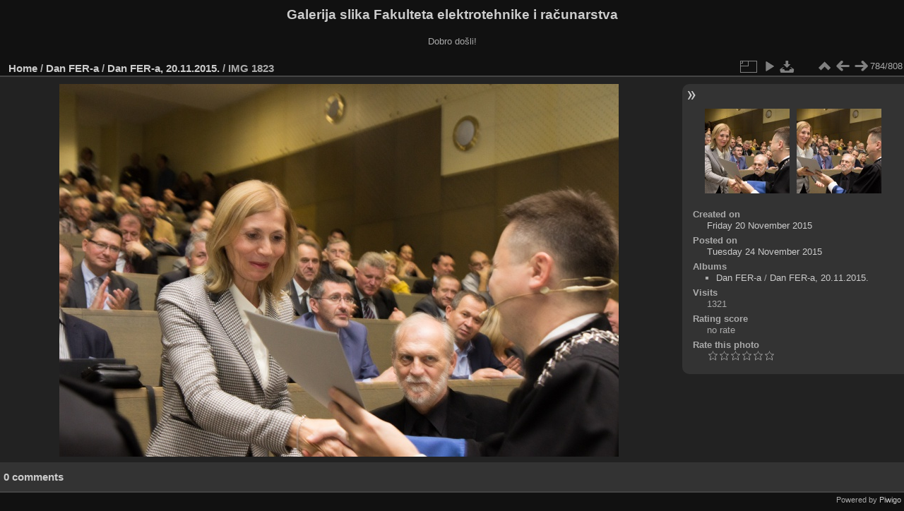

--- FILE ---
content_type: text/html; charset=utf-8
request_url: https://multimedija.fer.hr/picture.php?/14884/category/35
body_size: 3268
content:
<!DOCTYPE html>
<html lang="en" dir="ltr">
<head>
<meta charset="utf-8">
<meta name="generator" content="Piwigo (aka PWG), see piwigo.org">

 
<meta name="description" content="IMG 1823 - IMG_1823.jpg">

<title>IMG 1823 | Galerija slika Fakulteta elektrotehnike i računarstva</title>
<link rel="shortcut icon" type="image/x-icon" href="themes/default/icon/favicon.ico">

<link rel="start" title="Home" href="/" >
<link rel="search" title="Search" href="search.php" >

<link rel="first" title="First" href="picture.php?/14101/category/35" ><link rel="prev" title="Previous" href="picture.php?/14883/category/35" ><link rel="next" title="Next" href="picture.php?/14885/category/35" ><link rel="last" title="Last" href="picture.php?/14908/category/35" ><link rel="up" title="Thumbnails" href="index.php?/category/35/start-770" >
<link rel="canonical" href="picture.php?/14884">

 
	<!--[if lt IE 7]>
		<link rel="stylesheet" type="text/css" href="themes/default/fix-ie5-ie6.css">
	<![endif]-->
	<!--[if IE 7]>
		<link rel="stylesheet" type="text/css" href="themes/default/fix-ie7.css">
	<![endif]-->
	

	<!--[if lt IE 8]>
		<link rel="stylesheet" type="text/css" href="themes/elegant/fix-ie7.css">
	<![endif]-->


<!-- BEGIN get_combined -->
<link rel="stylesheet" type="text/css" href="_data/combined/1ngpam0.css">


<!-- END get_combined -->

<!--[if lt IE 7]>
<script type="text/javascript" src="themes/default/js/pngfix.js"></script>
<![endif]-->

</head>

<body id="thePicturePage" class="section-categories category-35 image-14884 "  data-infos='{"section":"categories","category_id":"35","image_id":"14884"}'>

<div id="the_page">


<div id="theHeader"><h1>Galerija slika Fakulteta elektrotehnike i računarstva</h1>

<p>Dobro došli!</p></div>


<div id="content">



<div id="imageHeaderBar">
	<div class="browsePath">
		<a href="/">Home</a> / <a href="index.php?/category/112">Dan FER-a</a> / <a href="index.php?/category/35">Dan FER-a, 20.11.2015.</a><span class="browsePathSeparator"> / </span><h2>IMG 1823</h2>
	</div>
</div>

<div id="imageToolBar">
<div class="imageNumber">784/808</div>
<div class="navigationButtons">
<a href="index.php?/category/35/start-770" title="Thumbnails" class="pwg-state-default pwg-button"><span class="pwg-icon pwg-icon-arrow-n"></span><span class="pwg-button-text">Thumbnails</span></a><a href="picture.php?/14883/category/35" title="Previous : IMG 1822" class="pwg-state-default pwg-button"><span class="pwg-icon pwg-icon-arrow-w"></span><span class="pwg-button-text">Previous</span></a><a href="picture.php?/14885/category/35" title="Next : IMG 1824" class="pwg-state-default pwg-button pwg-button-icon-right"><span class="pwg-icon pwg-icon-arrow-e"></span><span class="pwg-button-text">Next</span></a></div>

<div class="actionButtons">
<a id="derivativeSwitchLink" title="Photo sizes" class="pwg-state-default pwg-button" rel="nofollow"><span class="pwg-icon pwg-icon-sizes"></span><span class="pwg-button-text">Photo sizes</span></a><div id="derivativeSwitchBox" class="switchBox"><div class="switchBoxTitle">Photo sizes</div><span class="switchCheck" id="derivativeCheckedmedium">&#x2714; </span><a href="javascript:changeImgSrc('_data/i/upload/2015/11/24/20151124223824-0978a63c-me.jpg','medium','medium')">M - medium<span class="derivativeSizeDetails"> (792 x 528)</span></a><br><span class="switchCheck" id="derivativeCheckedlarge" style="visibility:hidden">&#x2714; </span><a href="javascript:changeImgSrc('_data/i/upload/2015/11/24/20151124223824-0978a63c-la.jpg','large','large')">L - large<span class="derivativeSizeDetails"> (1008 x 672)</span></a><br><span class="switchCheck" id="derivativeCheckedxlarge" style="visibility:hidden">&#x2714; </span><a href="javascript:changeImgSrc('_data/i/upload/2015/11/24/20151124223824-0978a63c-xl.jpg','xlarge','xlarge')">XL - extra large<span class="derivativeSizeDetails"> (1224 x 816)</span></a><br><span class="switchCheck" id="derivativeCheckedxxlarge" style="visibility:hidden">&#x2714; </span><a href="javascript:changeImgSrc('i.php?/upload/2015/11/24/20151124223824-0978a63c-xx.jpg','xxlarge','xxlarge')">XXL - huge<span class="derivativeSizeDetails"> (1656 x 1104)</span></a><br><a href="javascript:phpWGOpenWindow('./upload/2015/11/24/20151124223824-0978a63c.jpg','xxx','scrollbars=yes,toolbar=no,status=no,resizable=yes')" rel="nofollow">Original</a></div>
<a href="picture.php?/14884/category/35&amp;slideshow=" title="slideshow" class="pwg-state-default pwg-button" rel="nofollow"><span class="pwg-icon pwg-icon-slideshow"></span><span class="pwg-button-text">slideshow</span></a><a id="downloadSwitchLink" href="action.php?id=14884&amp;part=e&amp;download" title="Download this file" class="pwg-state-default pwg-button" rel="nofollow"><span class="pwg-icon pwg-icon-save"></span><span class="pwg-button-text">download</span></a> </div>
</div>
<div id="theImageAndInfos">
<div id="theImage">

    <img class="file-ext-jpg path-ext-jpg" src="_data/i/upload/2015/11/24/20151124223824-0978a63c-me.jpg"width="792" height="528" alt="IMG_1823.jpg" id="theMainImage" usemap="#mapmedium" title="IMG 1823 - IMG_1823.jpg">


<map name="mapmedium"><area shape=rect coords="0,0,198,528" href="picture.php?/14883/category/35" title="Previous : IMG 1822" alt="IMG 1822"><area shape=rect coords="198,0,591,132" href="index.php?/category/35/start-770" title="Thumbnails" alt="Thumbnails"><area shape=rect coords="595,0,792,528" href="picture.php?/14885/category/35" title="Next : IMG 1824" alt="IMG 1824"></map><map name="maplarge"><area shape=rect coords="0,0,252,672" href="picture.php?/14883/category/35" title="Previous : IMG 1822" alt="IMG 1822"><area shape=rect coords="252,0,752,168" href="index.php?/category/35/start-770" title="Thumbnails" alt="Thumbnails"><area shape=rect coords="757,0,1008,672" href="picture.php?/14885/category/35" title="Next : IMG 1824" alt="IMG 1824"></map><map name="mapxlarge"><area shape=rect coords="0,0,306,816" href="picture.php?/14883/category/35" title="Previous : IMG 1822" alt="IMG 1822"><area shape=rect coords="306,0,913,204" href="index.php?/category/35/start-770" title="Thumbnails" alt="Thumbnails"><area shape=rect coords="920,0,1224,816" href="picture.php?/14885/category/35" title="Next : IMG 1824" alt="IMG 1824"></map><map name="mapxxlarge"><area shape=rect coords="0,0,414,1104" href="picture.php?/14883/category/35" title="Previous : IMG 1822" alt="IMG 1822"><area shape=rect coords="414,0,1235,276" href="index.php?/category/35/start-770" title="Thumbnails" alt="Thumbnails"><area shape=rect coords="1245,0,1656,1104" href="picture.php?/14885/category/35" title="Next : IMG 1824" alt="IMG 1824"></map>


</div><div id="infoSwitcher"></div><div id="imageInfos">
	<div class="navThumbs">
			<a class="navThumb" id="linkPrev" href="picture.php?/14883/category/35" title="Previous : IMG 1822" rel="prev">
				<span class="thumbHover prevThumbHover"></span>
        <img class="" src="_data/i/upload/2015/11/24/20151124223821-cc81b75e-sq.jpg" alt="IMG 1822">
			</a>
			<a class="navThumb" id="linkNext" href="picture.php?/14885/category/35" title="Next : IMG 1824" rel="next">
				<span class="thumbHover nextThumbHover"></span>
				<img class="" src="_data/i/upload/2015/11/24/20151124223826-14c7e9c5-sq.jpg" alt="IMG 1824">
			</a>
	</div>

<dl id="standard" class="imageInfoTable">
<div id="datecreate" class="imageInfo"><dt>Created on</dt><dd><a href="index.php?/created-monthly-list-2015-11-20" rel="nofollow">Friday 20 November 2015</a></dd></div><div id="datepost" class="imageInfo"><dt>Posted on</dt><dd><a href="index.php?/posted-monthly-list-2015-11-24" rel="nofollow">Tuesday 24 November 2015</a></dd></div><div id="Categories" class="imageInfo"><dt>Albums</dt><dd><ul><li><a href="index.php?/category/112">Dan FER-a</a> / <a href="index.php?/category/35">Dan FER-a, 20.11.2015.</a></li></ul></dd></div><div id="Visits" class="imageInfo"><dt>Visits</dt><dd>1321</dd></div><div id="Average" class="imageInfo"><dt>Rating score</dt><dd><span id="ratingScore">no rate</span> <span id="ratingCount"></span></dd></div><div id="rating" class="imageInfo"><dt><span id="updateRate">Rate this photo</span></dt><dd><form action="picture.php?/14884/category/35&amp;action=rate" method="post" id="rateForm" style="margin:0;"><div><input type="submit" name="rate" value="0" class="rateButton" title="0"><input type="submit" name="rate" value="1" class="rateButton" title="1"><input type="submit" name="rate" value="2" class="rateButton" title="2"><input type="submit" name="rate" value="3" class="rateButton" title="3"><input type="submit" name="rate" value="4" class="rateButton" title="4"><input type="submit" name="rate" value="5" class="rateButton" title="5">			</div>
			</form>
		</dd>
	</div>


</dl>

</div>
</div>

<div id="comments" class="noCommentContent"><div id="commentsSwitcher"></div>
	<h3>0 comments</h3>

	<div id="pictureComments">
		<div id="pictureCommentList">
			<ul class="commentsList">
</ul>

		</div>
		<div style="clear:both"></div>
	</div>

</div>

</div>
<div id="copyright">

  Powered by	<a href="https://piwigo.org" class="Piwigo">Piwigo</a>
  
</div>
</div>
<!-- BEGIN get_combined -->
<script type="text/javascript" src="_data/combined/v7fh5s.js"></script>
<script type="text/javascript">//<![CDATA[

var p_main_menu = "on", p_pict_descr = "on", p_pict_comment = "off";
document.onkeydown = function(e){e=e||window.event;if (e.altKey) return true;var target=e.target||e.srcElement;if (target && target.type) return true;	var keyCode=e.keyCode||e.which, docElem=document.documentElement, url;switch(keyCode){case 63235: case 39: if (e.ctrlKey || docElem.scrollLeft==docElem.scrollWidth-docElem.clientWidth)url="picture.php?/14885/category/35"; break;case 63234: case 37: if (e.ctrlKey || docElem.scrollLeft==0)url="picture.php?/14883/category/35"; break;case 36: if (e.ctrlKey)url="picture.php?/14101/category/35"; break;case 35: if (e.ctrlKey)url="picture.php?/14908/category/35"; break;case 38: if (e.ctrlKey)url="index.php?/category/35/start-770"; break;}if (url) {window.location=url.replace("&amp;","&"); return false;}return true;}
function changeImgSrc(url,typeSave,typeMap)
{
	var theImg = document.getElementById("theMainImage");
	if (theImg)
	{
		theImg.removeAttribute("width");theImg.removeAttribute("height");
		theImg.src = url;
		theImg.useMap = "#map"+typeMap;
	}
	jQuery('#derivativeSwitchBox .switchCheck').css('visibility','hidden');
	jQuery('#derivativeChecked'+typeMap).css('visibility','visible');
	document.cookie = 'picture_deriv='+typeSave+';path=/';
}
(window.SwitchBox=window.SwitchBox||[]).push("#derivativeSwitchLink", "#derivativeSwitchBox");
var _pwgRatingAutoQueue = _pwgRatingAutoQueue||[];_pwgRatingAutoQueue.push( {rootUrl: '', image_id: 14884,onSuccess : function(rating) {var e = document.getElementById("updateRate");if (e) e.innerHTML = "Update your rating";e = document.getElementById("ratingScore");if (e) e.innerHTML = rating.score;e = document.getElementById("ratingCount");if (e) {if (rating.count == 1) {e.innerHTML = "(%d rate)".replace( "%d", rating.count);} else {e.innerHTML = "(%d rates)".replace( "%d", rating.count);}}}} );
//]]></script>
<script type="text/javascript">
(function() {
var s,after = document.getElementsByTagName('script')[document.getElementsByTagName('script').length-1];
s=document.createElement('script'); s.type='text/javascript'; s.async=true; s.src='_data/combined/pf59q7.js';
after = after.parentNode.insertBefore(s, after);
})();
</script>
<!-- END get_combined -->

</body>
</html>